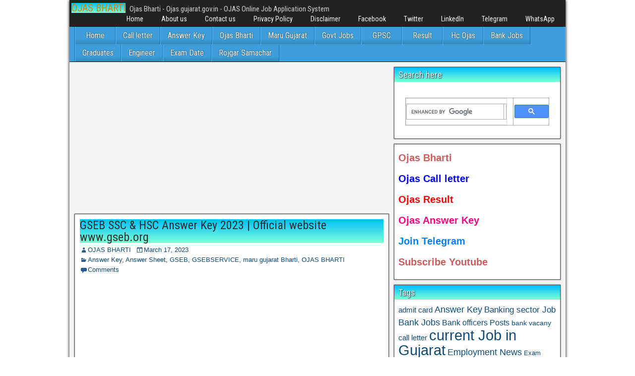

--- FILE ---
content_type: text/html; charset=UTF-8
request_url: https://www.ojasbharti.net/2023/03/gseb-ssc-hsc-answer-key-2023-official-website-www-gseb-org/
body_size: 14183
content:
<!DOCTYPE html>
<html lang="en-US">
<head>
<meta charset="UTF-8" />
<meta name="viewport" content="initial-scale=1.0" />
<meta name='robots' content='index, follow, max-image-preview:large, max-snippet:-1, max-video-preview:-1' />
<link rel="profile" href="https://gmpg.org/xfn/11" />
<link rel="pingback" href="https://www.ojasbharti.net/xmlrpc.php" />

	<!-- This site is optimized with the Yoast SEO plugin v26.5 - https://yoast.com/wordpress/plugins/seo/ -->
	<title>GSEB SSC &amp; HSC Answer Key 2023 | Official website www.gseb.org - OJAS BHARTI</title>
	<meta name="description" content="GSEB SSC &amp; HSC Answer Key 2023 : The subject-specific GSEB Answer Key 2023 will be released by the GSEB HSC &amp; SSC Board. In addition, they can refer to a number of unofficial answer keys that are typically made available by a number of educational establishments, such as Allen HSC Answer Key, Bijus HSC Answer Key, and Akash HSC Answer Key. Only after the entire exam has been completed will the official answer key be made available by GSEB" />
	<link rel="canonical" href="https://www.ojasbharti.net/2023/03/gseb-ssc-hsc-answer-key-2023-official-website-www-gseb-org/" />
	<meta property="og:locale" content="en_US" />
	<meta property="og:type" content="article" />
	<meta property="og:title" content="GSEB SSC &amp; HSC Answer Key 2023 | Official website www.gseb.org - OJAS BHARTI" />
	<meta property="og:description" content="GSEB SSC &amp; HSC Answer Key 2023 : The subject-specific GSEB Answer Key 2023 will be released by the GSEB HSC &amp; SSC Board. In addition, they can refer to a number of unofficial answer keys that are typically made available by a number of educational establishments, such as Allen HSC Answer Key, Bijus HSC Answer Key, and Akash HSC Answer Key. Only after the entire exam has been completed will the official answer key be made available by GSEB" />
	<meta property="og:url" content="https://www.ojasbharti.net/2023/03/gseb-ssc-hsc-answer-key-2023-official-website-www-gseb-org/" />
	<meta property="og:site_name" content="OJAS BHARTI" />
	<meta property="article:publisher" content="https://www.facebook.com/ojasbharti" />
	<meta property="article:author" content="https://www.facebook.com/ojasbharti" />
	<meta property="article:published_time" content="2023-03-17T02:48:57+00:00" />
	<meta name="author" content="OJAS BHARTI" />
	<meta name="twitter:card" content="summary_large_image" />
	<meta name="twitter:creator" content="@ojasbharti" />
	<meta name="twitter:site" content="@ojasbharti" />
	<meta name="twitter:label1" content="Written by" />
	<meta name="twitter:data1" content="OJAS BHARTI" />
	<meta name="twitter:label2" content="Est. reading time" />
	<meta name="twitter:data2" content="2 minutes" />
	<script type="application/ld+json" class="yoast-schema-graph">{"@context":"https://schema.org","@graph":[{"@type":"Article","@id":"https://www.ojasbharti.net/2023/03/gseb-ssc-hsc-answer-key-2023-official-website-www-gseb-org/#article","isPartOf":{"@id":"https://www.ojasbharti.net/2023/03/gseb-ssc-hsc-answer-key-2023-official-website-www-gseb-org/"},"author":{"name":"OJAS BHARTI","@id":"https://www.ojasbharti.net/#/schema/person/318d0705c34ca1e9e027d08949cdac8b"},"headline":"GSEB SSC &#038; HSC Answer Key 2023 | Official website www.gseb.org","datePublished":"2023-03-17T02:48:57+00:00","mainEntityOfPage":{"@id":"https://www.ojasbharti.net/2023/03/gseb-ssc-hsc-answer-key-2023-official-website-www-gseb-org/"},"wordCount":311,"commentCount":0,"publisher":{"@id":"https://www.ojasbharti.net/#organization"},"keywords":["Answer Key","GSEB","gseb.org","Paper Solution"],"articleSection":["Answer Key","Answer Sheet","GSEB","GSEBSERVICE","maru gujarat Bharti","OJAS BHARTI"],"inLanguage":"en-US","potentialAction":[{"@type":"CommentAction","name":"Comment","target":["https://www.ojasbharti.net/2023/03/gseb-ssc-hsc-answer-key-2023-official-website-www-gseb-org/#respond"]}]},{"@type":"WebPage","@id":"https://www.ojasbharti.net/2023/03/gseb-ssc-hsc-answer-key-2023-official-website-www-gseb-org/","url":"https://www.ojasbharti.net/2023/03/gseb-ssc-hsc-answer-key-2023-official-website-www-gseb-org/","name":"GSEB SSC & HSC Answer Key 2023 | Official website www.gseb.org - OJAS BHARTI","isPartOf":{"@id":"https://www.ojasbharti.net/#website"},"datePublished":"2023-03-17T02:48:57+00:00","description":"GSEB SSC & HSC Answer Key 2023 : The subject-specific GSEB Answer Key 2023 will be released by the GSEB HSC & SSC Board. In addition, they can refer to a number of unofficial answer keys that are typically made available by a number of educational establishments, such as Allen HSC Answer Key, Bijus HSC Answer Key, and Akash HSC Answer Key. Only after the entire exam has been completed will the official answer key be made available by GSEB","breadcrumb":{"@id":"https://www.ojasbharti.net/2023/03/gseb-ssc-hsc-answer-key-2023-official-website-www-gseb-org/#breadcrumb"},"inLanguage":"en-US","potentialAction":[{"@type":"ReadAction","target":["https://www.ojasbharti.net/2023/03/gseb-ssc-hsc-answer-key-2023-official-website-www-gseb-org/"]}]},{"@type":"BreadcrumbList","@id":"https://www.ojasbharti.net/2023/03/gseb-ssc-hsc-answer-key-2023-official-website-www-gseb-org/#breadcrumb","itemListElement":[{"@type":"ListItem","position":1,"name":"Home","item":"https://www.ojasbharti.net/"},{"@type":"ListItem","position":2,"name":"GSEB SSC &#038; HSC Answer Key 2023 | Official website www.gseb.org"}]},{"@type":"WebSite","@id":"https://www.ojasbharti.net/#website","url":"https://www.ojasbharti.net/","name":"OJAS BHARTI","description":"Ojas Bharti - Ojas.gujarat.gov.in - OJAS Online Job Application System","publisher":{"@id":"https://www.ojasbharti.net/#organization"},"alternateName":"ojas.gujarat.gov.in","potentialAction":[{"@type":"SearchAction","target":{"@type":"EntryPoint","urlTemplate":"https://www.ojasbharti.net/?s={search_term_string}"},"query-input":{"@type":"PropertyValueSpecification","valueRequired":true,"valueName":"search_term_string"}}],"inLanguage":"en-US"},{"@type":"Organization","@id":"https://www.ojasbharti.net/#organization","name":"OJAS BHARTI","url":"https://www.ojasbharti.net/","logo":{"@type":"ImageObject","inLanguage":"en-US","@id":"https://www.ojasbharti.net/#/schema/logo/image/","url":"https://www.ojasbharti.net/wp-content/uploads/2021/08/56398455_389106225025225_5023464126735712256_n.jpg","contentUrl":"https://www.ojasbharti.net/wp-content/uploads/2021/08/56398455_389106225025225_5023464126735712256_n.jpg","width":640,"height":640,"caption":"OJAS BHARTI"},"image":{"@id":"https://www.ojasbharti.net/#/schema/logo/image/"},"sameAs":["https://www.facebook.com/ojasbharti","https://x.com/ojasbharti","https://in.linkedin.com/pub/ojas-bharti/94/249/2b1"]},{"@type":"Person","@id":"https://www.ojasbharti.net/#/schema/person/318d0705c34ca1e9e027d08949cdac8b","name":"OJAS BHARTI","image":{"@type":"ImageObject","inLanguage":"en-US","@id":"https://www.ojasbharti.net/#/schema/person/image/","url":"https://secure.gravatar.com/avatar/866ba15af42fb2aed5990c57aa2fccc6215bd3320e7e379edcebc7d597517c76?s=96&r=g","contentUrl":"https://secure.gravatar.com/avatar/866ba15af42fb2aed5990c57aa2fccc6215bd3320e7e379edcebc7d597517c76?s=96&r=g","caption":"OJAS BHARTI"},"description":"Get Latest Upcoming Online Job Application System Recruitment Jaherat News Provide by Gujarat Government official website https://ojas.gujarat.gov.in Latest Rojgar Samachar News Paper, Result, Answer key, Call letter","sameAs":["https://www.ojasbharti.net","https://www.facebook.com/ojasbharti","https://www.instagram.com/ojasbharti1/","https://www.linkedin.com/in/ojas-bharti-2b124994/","https://x.com/ojasbharti","https://www.youtube.com/channel/UCuaA_AMqRDtCrU7p2Jw0EtA"]}]}</script>
	<!-- / Yoast SEO plugin. -->


<link rel='dns-prefetch' href='//fonts.googleapis.com' />
<link rel="alternate" type="application/rss+xml" title="OJAS BHARTI &raquo; Feed" href="https://www.ojasbharti.net/feed/" />
<link rel="alternate" type="application/rss+xml" title="OJAS BHARTI &raquo; Comments Feed" href="https://www.ojasbharti.net/comments/feed/" />
<link rel="alternate" type="application/rss+xml" title="OJAS BHARTI &raquo; GSEB SSC &#038; HSC Answer Key 2023 | Official website www.gseb.org Comments Feed" href="https://www.ojasbharti.net/2023/03/gseb-ssc-hsc-answer-key-2023-official-website-www-gseb-org/feed/" />
<link rel="alternate" title="oEmbed (JSON)" type="application/json+oembed" href="https://www.ojasbharti.net/wp-json/oembed/1.0/embed?url=https%3A%2F%2Fwww.ojasbharti.net%2F2023%2F03%2Fgseb-ssc-hsc-answer-key-2023-official-website-www-gseb-org%2F" />
<link rel="alternate" title="oEmbed (XML)" type="text/xml+oembed" href="https://www.ojasbharti.net/wp-json/oembed/1.0/embed?url=https%3A%2F%2Fwww.ojasbharti.net%2F2023%2F03%2Fgseb-ssc-hsc-answer-key-2023-official-website-www-gseb-org%2F&#038;format=xml" />
<style id='wp-img-auto-sizes-contain-inline-css' type='text/css'>
img:is([sizes=auto i],[sizes^="auto," i]){contain-intrinsic-size:3000px 1500px}
/*# sourceURL=wp-img-auto-sizes-contain-inline-css */
</style>
<style id='wp-emoji-styles-inline-css' type='text/css'>

	img.wp-smiley, img.emoji {
		display: inline !important;
		border: none !important;
		box-shadow: none !important;
		height: 1em !important;
		width: 1em !important;
		margin: 0 0.07em !important;
		vertical-align: -0.1em !important;
		background: none !important;
		padding: 0 !important;
	}
/*# sourceURL=wp-emoji-styles-inline-css */
</style>
<style id='wp-block-library-inline-css' type='text/css'>
:root{--wp-block-synced-color:#7a00df;--wp-block-synced-color--rgb:122,0,223;--wp-bound-block-color:var(--wp-block-synced-color);--wp-editor-canvas-background:#ddd;--wp-admin-theme-color:#007cba;--wp-admin-theme-color--rgb:0,124,186;--wp-admin-theme-color-darker-10:#006ba1;--wp-admin-theme-color-darker-10--rgb:0,107,160.5;--wp-admin-theme-color-darker-20:#005a87;--wp-admin-theme-color-darker-20--rgb:0,90,135;--wp-admin-border-width-focus:2px}@media (min-resolution:192dpi){:root{--wp-admin-border-width-focus:1.5px}}.wp-element-button{cursor:pointer}:root .has-very-light-gray-background-color{background-color:#eee}:root .has-very-dark-gray-background-color{background-color:#313131}:root .has-very-light-gray-color{color:#eee}:root .has-very-dark-gray-color{color:#313131}:root .has-vivid-green-cyan-to-vivid-cyan-blue-gradient-background{background:linear-gradient(135deg,#00d084,#0693e3)}:root .has-purple-crush-gradient-background{background:linear-gradient(135deg,#34e2e4,#4721fb 50%,#ab1dfe)}:root .has-hazy-dawn-gradient-background{background:linear-gradient(135deg,#faaca8,#dad0ec)}:root .has-subdued-olive-gradient-background{background:linear-gradient(135deg,#fafae1,#67a671)}:root .has-atomic-cream-gradient-background{background:linear-gradient(135deg,#fdd79a,#004a59)}:root .has-nightshade-gradient-background{background:linear-gradient(135deg,#330968,#31cdcf)}:root .has-midnight-gradient-background{background:linear-gradient(135deg,#020381,#2874fc)}:root{--wp--preset--font-size--normal:16px;--wp--preset--font-size--huge:42px}.has-regular-font-size{font-size:1em}.has-larger-font-size{font-size:2.625em}.has-normal-font-size{font-size:var(--wp--preset--font-size--normal)}.has-huge-font-size{font-size:var(--wp--preset--font-size--huge)}.has-text-align-center{text-align:center}.has-text-align-left{text-align:left}.has-text-align-right{text-align:right}.has-fit-text{white-space:nowrap!important}#end-resizable-editor-section{display:none}.aligncenter{clear:both}.items-justified-left{justify-content:flex-start}.items-justified-center{justify-content:center}.items-justified-right{justify-content:flex-end}.items-justified-space-between{justify-content:space-between}.screen-reader-text{border:0;clip-path:inset(50%);height:1px;margin:-1px;overflow:hidden;padding:0;position:absolute;width:1px;word-wrap:normal!important}.screen-reader-text:focus{background-color:#ddd;clip-path:none;color:#444;display:block;font-size:1em;height:auto;left:5px;line-height:normal;padding:15px 23px 14px;text-decoration:none;top:5px;width:auto;z-index:100000}html :where(.has-border-color){border-style:solid}html :where([style*=border-top-color]){border-top-style:solid}html :where([style*=border-right-color]){border-right-style:solid}html :where([style*=border-bottom-color]){border-bottom-style:solid}html :where([style*=border-left-color]){border-left-style:solid}html :where([style*=border-width]){border-style:solid}html :where([style*=border-top-width]){border-top-style:solid}html :where([style*=border-right-width]){border-right-style:solid}html :where([style*=border-bottom-width]){border-bottom-style:solid}html :where([style*=border-left-width]){border-left-style:solid}html :where(img[class*=wp-image-]){height:auto;max-width:100%}:where(figure){margin:0 0 1em}html :where(.is-position-sticky){--wp-admin--admin-bar--position-offset:var(--wp-admin--admin-bar--height,0px)}@media screen and (max-width:600px){html :where(.is-position-sticky){--wp-admin--admin-bar--position-offset:0px}}

/*# sourceURL=wp-block-library-inline-css */
</style><style id='wp-block-group-inline-css' type='text/css'>
.wp-block-group{box-sizing:border-box}:where(.wp-block-group.wp-block-group-is-layout-constrained){position:relative}
/*# sourceURL=https://www.ojasbharti.net/wp-includes/blocks/group/style.min.css */
</style>
<style id='global-styles-inline-css' type='text/css'>
:root{--wp--preset--aspect-ratio--square: 1;--wp--preset--aspect-ratio--4-3: 4/3;--wp--preset--aspect-ratio--3-4: 3/4;--wp--preset--aspect-ratio--3-2: 3/2;--wp--preset--aspect-ratio--2-3: 2/3;--wp--preset--aspect-ratio--16-9: 16/9;--wp--preset--aspect-ratio--9-16: 9/16;--wp--preset--color--black: #000000;--wp--preset--color--cyan-bluish-gray: #abb8c3;--wp--preset--color--white: #ffffff;--wp--preset--color--pale-pink: #f78da7;--wp--preset--color--vivid-red: #cf2e2e;--wp--preset--color--luminous-vivid-orange: #ff6900;--wp--preset--color--luminous-vivid-amber: #fcb900;--wp--preset--color--light-green-cyan: #7bdcb5;--wp--preset--color--vivid-green-cyan: #00d084;--wp--preset--color--pale-cyan-blue: #8ed1fc;--wp--preset--color--vivid-cyan-blue: #0693e3;--wp--preset--color--vivid-purple: #9b51e0;--wp--preset--gradient--vivid-cyan-blue-to-vivid-purple: linear-gradient(135deg,rgb(6,147,227) 0%,rgb(155,81,224) 100%);--wp--preset--gradient--light-green-cyan-to-vivid-green-cyan: linear-gradient(135deg,rgb(122,220,180) 0%,rgb(0,208,130) 100%);--wp--preset--gradient--luminous-vivid-amber-to-luminous-vivid-orange: linear-gradient(135deg,rgb(252,185,0) 0%,rgb(255,105,0) 100%);--wp--preset--gradient--luminous-vivid-orange-to-vivid-red: linear-gradient(135deg,rgb(255,105,0) 0%,rgb(207,46,46) 100%);--wp--preset--gradient--very-light-gray-to-cyan-bluish-gray: linear-gradient(135deg,rgb(238,238,238) 0%,rgb(169,184,195) 100%);--wp--preset--gradient--cool-to-warm-spectrum: linear-gradient(135deg,rgb(74,234,220) 0%,rgb(151,120,209) 20%,rgb(207,42,186) 40%,rgb(238,44,130) 60%,rgb(251,105,98) 80%,rgb(254,248,76) 100%);--wp--preset--gradient--blush-light-purple: linear-gradient(135deg,rgb(255,206,236) 0%,rgb(152,150,240) 100%);--wp--preset--gradient--blush-bordeaux: linear-gradient(135deg,rgb(254,205,165) 0%,rgb(254,45,45) 50%,rgb(107,0,62) 100%);--wp--preset--gradient--luminous-dusk: linear-gradient(135deg,rgb(255,203,112) 0%,rgb(199,81,192) 50%,rgb(65,88,208) 100%);--wp--preset--gradient--pale-ocean: linear-gradient(135deg,rgb(255,245,203) 0%,rgb(182,227,212) 50%,rgb(51,167,181) 100%);--wp--preset--gradient--electric-grass: linear-gradient(135deg,rgb(202,248,128) 0%,rgb(113,206,126) 100%);--wp--preset--gradient--midnight: linear-gradient(135deg,rgb(2,3,129) 0%,rgb(40,116,252) 100%);--wp--preset--font-size--small: 13px;--wp--preset--font-size--medium: 20px;--wp--preset--font-size--large: 36px;--wp--preset--font-size--x-large: 42px;--wp--preset--spacing--20: 0.44rem;--wp--preset--spacing--30: 0.67rem;--wp--preset--spacing--40: 1rem;--wp--preset--spacing--50: 1.5rem;--wp--preset--spacing--60: 2.25rem;--wp--preset--spacing--70: 3.38rem;--wp--preset--spacing--80: 5.06rem;--wp--preset--shadow--natural: 6px 6px 9px rgba(0, 0, 0, 0.2);--wp--preset--shadow--deep: 12px 12px 50px rgba(0, 0, 0, 0.4);--wp--preset--shadow--sharp: 6px 6px 0px rgba(0, 0, 0, 0.2);--wp--preset--shadow--outlined: 6px 6px 0px -3px rgb(255, 255, 255), 6px 6px rgb(0, 0, 0);--wp--preset--shadow--crisp: 6px 6px 0px rgb(0, 0, 0);}:where(.is-layout-flex){gap: 0.5em;}:where(.is-layout-grid){gap: 0.5em;}body .is-layout-flex{display: flex;}.is-layout-flex{flex-wrap: wrap;align-items: center;}.is-layout-flex > :is(*, div){margin: 0;}body .is-layout-grid{display: grid;}.is-layout-grid > :is(*, div){margin: 0;}:where(.wp-block-columns.is-layout-flex){gap: 2em;}:where(.wp-block-columns.is-layout-grid){gap: 2em;}:where(.wp-block-post-template.is-layout-flex){gap: 1.25em;}:where(.wp-block-post-template.is-layout-grid){gap: 1.25em;}.has-black-color{color: var(--wp--preset--color--black) !important;}.has-cyan-bluish-gray-color{color: var(--wp--preset--color--cyan-bluish-gray) !important;}.has-white-color{color: var(--wp--preset--color--white) !important;}.has-pale-pink-color{color: var(--wp--preset--color--pale-pink) !important;}.has-vivid-red-color{color: var(--wp--preset--color--vivid-red) !important;}.has-luminous-vivid-orange-color{color: var(--wp--preset--color--luminous-vivid-orange) !important;}.has-luminous-vivid-amber-color{color: var(--wp--preset--color--luminous-vivid-amber) !important;}.has-light-green-cyan-color{color: var(--wp--preset--color--light-green-cyan) !important;}.has-vivid-green-cyan-color{color: var(--wp--preset--color--vivid-green-cyan) !important;}.has-pale-cyan-blue-color{color: var(--wp--preset--color--pale-cyan-blue) !important;}.has-vivid-cyan-blue-color{color: var(--wp--preset--color--vivid-cyan-blue) !important;}.has-vivid-purple-color{color: var(--wp--preset--color--vivid-purple) !important;}.has-black-background-color{background-color: var(--wp--preset--color--black) !important;}.has-cyan-bluish-gray-background-color{background-color: var(--wp--preset--color--cyan-bluish-gray) !important;}.has-white-background-color{background-color: var(--wp--preset--color--white) !important;}.has-pale-pink-background-color{background-color: var(--wp--preset--color--pale-pink) !important;}.has-vivid-red-background-color{background-color: var(--wp--preset--color--vivid-red) !important;}.has-luminous-vivid-orange-background-color{background-color: var(--wp--preset--color--luminous-vivid-orange) !important;}.has-luminous-vivid-amber-background-color{background-color: var(--wp--preset--color--luminous-vivid-amber) !important;}.has-light-green-cyan-background-color{background-color: var(--wp--preset--color--light-green-cyan) !important;}.has-vivid-green-cyan-background-color{background-color: var(--wp--preset--color--vivid-green-cyan) !important;}.has-pale-cyan-blue-background-color{background-color: var(--wp--preset--color--pale-cyan-blue) !important;}.has-vivid-cyan-blue-background-color{background-color: var(--wp--preset--color--vivid-cyan-blue) !important;}.has-vivid-purple-background-color{background-color: var(--wp--preset--color--vivid-purple) !important;}.has-black-border-color{border-color: var(--wp--preset--color--black) !important;}.has-cyan-bluish-gray-border-color{border-color: var(--wp--preset--color--cyan-bluish-gray) !important;}.has-white-border-color{border-color: var(--wp--preset--color--white) !important;}.has-pale-pink-border-color{border-color: var(--wp--preset--color--pale-pink) !important;}.has-vivid-red-border-color{border-color: var(--wp--preset--color--vivid-red) !important;}.has-luminous-vivid-orange-border-color{border-color: var(--wp--preset--color--luminous-vivid-orange) !important;}.has-luminous-vivid-amber-border-color{border-color: var(--wp--preset--color--luminous-vivid-amber) !important;}.has-light-green-cyan-border-color{border-color: var(--wp--preset--color--light-green-cyan) !important;}.has-vivid-green-cyan-border-color{border-color: var(--wp--preset--color--vivid-green-cyan) !important;}.has-pale-cyan-blue-border-color{border-color: var(--wp--preset--color--pale-cyan-blue) !important;}.has-vivid-cyan-blue-border-color{border-color: var(--wp--preset--color--vivid-cyan-blue) !important;}.has-vivid-purple-border-color{border-color: var(--wp--preset--color--vivid-purple) !important;}.has-vivid-cyan-blue-to-vivid-purple-gradient-background{background: var(--wp--preset--gradient--vivid-cyan-blue-to-vivid-purple) !important;}.has-light-green-cyan-to-vivid-green-cyan-gradient-background{background: var(--wp--preset--gradient--light-green-cyan-to-vivid-green-cyan) !important;}.has-luminous-vivid-amber-to-luminous-vivid-orange-gradient-background{background: var(--wp--preset--gradient--luminous-vivid-amber-to-luminous-vivid-orange) !important;}.has-luminous-vivid-orange-to-vivid-red-gradient-background{background: var(--wp--preset--gradient--luminous-vivid-orange-to-vivid-red) !important;}.has-very-light-gray-to-cyan-bluish-gray-gradient-background{background: var(--wp--preset--gradient--very-light-gray-to-cyan-bluish-gray) !important;}.has-cool-to-warm-spectrum-gradient-background{background: var(--wp--preset--gradient--cool-to-warm-spectrum) !important;}.has-blush-light-purple-gradient-background{background: var(--wp--preset--gradient--blush-light-purple) !important;}.has-blush-bordeaux-gradient-background{background: var(--wp--preset--gradient--blush-bordeaux) !important;}.has-luminous-dusk-gradient-background{background: var(--wp--preset--gradient--luminous-dusk) !important;}.has-pale-ocean-gradient-background{background: var(--wp--preset--gradient--pale-ocean) !important;}.has-electric-grass-gradient-background{background: var(--wp--preset--gradient--electric-grass) !important;}.has-midnight-gradient-background{background: var(--wp--preset--gradient--midnight) !important;}.has-small-font-size{font-size: var(--wp--preset--font-size--small) !important;}.has-medium-font-size{font-size: var(--wp--preset--font-size--medium) !important;}.has-large-font-size{font-size: var(--wp--preset--font-size--large) !important;}.has-x-large-font-size{font-size: var(--wp--preset--font-size--x-large) !important;}
/*# sourceURL=global-styles-inline-css */
</style>
<style id='core-block-supports-inline-css' type='text/css'>
.wp-container-core-group-is-layout-ad2f72ca{flex-wrap:nowrap;}
/*# sourceURL=core-block-supports-inline-css */
</style>

<style id='classic-theme-styles-inline-css' type='text/css'>
/*! This file is auto-generated */
.wp-block-button__link{color:#fff;background-color:#32373c;border-radius:9999px;box-shadow:none;text-decoration:none;padding:calc(.667em + 2px) calc(1.333em + 2px);font-size:1.125em}.wp-block-file__button{background:#32373c;color:#fff;text-decoration:none}
/*# sourceURL=/wp-includes/css/classic-themes.min.css */
</style>
<link rel='stylesheet' id='frontier-font-css' href='//fonts.googleapis.com/css?family=Roboto+Condensed%3A400%2C700%7CArimo%3A400%2C700&#038;ver=6.9' type='text/css' media='all' />
<link rel='stylesheet' id='genericons-css' href='https://www.ojasbharti.net/wp-content/themes/frontier/includes/genericons/genericons.css?ver=1.3.3' type='text/css' media='all' />
<link rel='stylesheet' id='frontier-main-css' href='https://www.ojasbharti.net/wp-content/themes/frontier/style.css?ver=1.3.3' type='text/css' media='all' />
<link rel='stylesheet' id='frontier-responsive-css' href='https://www.ojasbharti.net/wp-content/themes/frontier/responsive.css?ver=1.3.3' type='text/css' media='all' />
<script type="text/javascript" src="https://www.ojasbharti.net/wp-includes/js/jquery/jquery.min.js?ver=3.7.1" id="jquery-core-js"></script>
<script type="text/javascript" src="https://www.ojasbharti.net/wp-includes/js/jquery/jquery-migrate.min.js?ver=3.4.1" id="jquery-migrate-js"></script>
<link rel="https://api.w.org/" href="https://www.ojasbharti.net/wp-json/" /><link rel="alternate" title="JSON" type="application/json" href="https://www.ojasbharti.net/wp-json/wp/v2/posts/8123" />
<script type='text/javascript'>
function addLink() {
if (
window.getSelection().containsNode(
document.getElementsByClassName('entry-content')[0], true)) {
var body_element = document.getElementsByTagName('body')[0];
var selection;
selection = window.getSelection();
var oldselection = selection
var pagelink = "<br /><br /> Read more at : GSEB SSC &#038; HSC Answer Key 2023 | Official website www.gseb.org <a href='https://www.ojasbharti.net/?p=8123'>https://www.ojasbharti.net/2023/03/gseb-ssc-hsc-answer-key-2023-official-website-www-gseb-org/</a>"; //Change this if you like
var copy_text = selection + pagelink;
var new_div = document.createElement('div');
new_div.style.left='-99999px';
new_div.style.position='absolute';

body_element.appendChild(new_div );
new_div.innerHTML = copy_text ;
selection.selectAllChildren(new_div );
window.setTimeout(function() {
body_element.removeChild(new_div );
},0);
}
}


document.oncopy = addLink;
</script>


<meta property="Frontier Theme" content="1.3.3" />
<style type="text/css" media="screen">
	#container 	{width: 1000px;}
	#header 	{min-height: 0px;}
	#content 	{width: 65%;}
	#sidebar-left 	{width: 35%;}
	#sidebar-right 	{width: 35%;}
</style>

<style type="text/css" media="screen">
	.page-template-page-cs-php #content, .page-template-page-sc-php #content {width: 65%;}
	.page-template-page-cs-php #sidebar-left, .page-template-page-sc-php #sidebar-left,
	.page-template-page-cs-php #sidebar-right, .page-template-page-sc-php #sidebar-right {width: 35%;}
	.page-template-page-scs-php #content {width: 50%;}
	.page-template-page-scs-php #sidebar-left {width: 25%;}
	.page-template-page-scs-php #sidebar-right {width: 25%;}
</style>

<style type="text/css" media="screen">
	#header {background-color:#FFFFFF;}
	#nav-main {background-color:#3d9edb;}
	#nav-main .nav-main {border-left: 1px solid #1576b3; border-right: 1px solid #5bbcf9;}
	#nav-main .nav-main > li, #nav-main .nav-main > ul > .page_item {border-left: 1px solid #5bbcf9; border-right: 1px solid #1576b3;}
	#top-bar {background-color:#222222;}
	#bottom-bar {background-color:#222222;}
	#main {background-color:#F5F5F5;}
	.blog-view, .single-view, .author-info, .archive-info, .form-404 {background-color:#FFFFFF;}
	.blog-view.sticky {background-color:#ffffff;}
	.frontier-widget {background-color:#FFFFFF;}
	.blog-view, .comment-author-admin > .comment-body, .bypostauthor > .comment-body {border-top: 6px solid #2A5A8E;}
	.page-nav > *, .comment-nav > *, .author-info .title, .comment-reply-link, .widget-title,
	.widget_search .search-submit, .widget_calendar caption {background-color:#2A5A8E;}
	.genericon {color:#2A5A8E;}
	a {color:#0E4D7A;}
	a:hover {color:#0000EE;}
</style>

<!-- Custom Head Codes -->
<meta name="google-site-verification" content="t1PDTScQUCoP6jfA-bVri0jxZA9Q-9WGR0ZbjLzaLlQ" />
<meta name="msvalidate.01" content="417F3E5A7228D00F5EC8F267B4BB093A" />
<meta name='yandex-verification' content='495475bf73235682' />

<script async src="https://pagead2.googlesyndication.com/pagead/js/adsbygoogle.js?client=ca-pub-8571281003526514"
     crossorigin="anonymous"></script>

<!-- Google tag (gtag.js) -->
<script async src="https://www.googletagmanager.com/gtag/js?id=UA-54565642-1"></script>
<script>
  window.dataLayer = window.dataLayer || [];
  function gtag(){dataLayer.push(arguments);}
  gtag('js', new Date());

  gtag('config', 'UA-54565642-1');
</script>

<!-- Custom Head Codes End -->

<style type="text/css" id="custom-background-css">
body.custom-background { background-color: #ffffff; background-image: url("https://www.ojasbharti.net/wp-content/themes/frontier/images/honeycomb.png"); background-position: left top; background-size: auto; background-repeat: repeat; background-attachment: scroll; }
</style>
	<link rel="icon" href="https://www.ojasbharti.net/wp-content/uploads/2022/02/cropped-ojas-bharti-32x32.jpg" sizes="32x32" />
<link rel="icon" href="https://www.ojasbharti.net/wp-content/uploads/2022/02/cropped-ojas-bharti-192x192.jpg" sizes="192x192" />
<link rel="apple-touch-icon" href="https://www.ojasbharti.net/wp-content/uploads/2022/02/cropped-ojas-bharti-180x180.jpg" />
<meta name="msapplication-TileImage" content="https://www.ojasbharti.net/wp-content/uploads/2022/02/cropped-ojas-bharti-270x270.jpg" />
		<style type="text/css" id="wp-custom-css">
			h1  {
  background-image: linear-gradient(DeepSkyBlue, Aquamarine);
}


h2  {
  background-image: linear-gradient(DeepSkyBlue, Aquamarine);
}


h3  {
  background-image: linear-gradient(DeepSkyBlue, Aquamarine);
}


h4  {
  background-image: linear-gradient(DeepSkyBlue, Aquamarine);
}


h5  {
  background-image: linear-gradient(DeepSkyBlue, Aquamarine);
}		</style>
		</head>

<body data-rsssl=1 class="wp-singular post-template-default single single-post postid-8123 single-format-standard custom-background wp-theme-frontier">
	
	
<div id="container" class="cf" itemscope itemtype="http://schema.org/WebPage">
	
			
		<div id="top-bar" class="cf">
			
			<div id="top-bar-info">
														<h2 id="site-title"><a href="https://www.ojasbharti.net/">OJAS BHARTI</a></h2>				
									<span id="site-description">Ojas Bharti - Ojas.gujarat.gov.in - OJAS Online Job Application System</span>
							</div>

							<nav id="nav-top" role="navigation" aria-label="Top Menu">
					<ul id="menu-page" class="nav-top"><li id="menu-item-5" class="menu-item menu-item-type-custom menu-item-object-custom menu-item-home menu-item-5"><a href="https://www.ojasbharti.net">Home</a></li>
<li id="menu-item-5016" class="menu-item menu-item-type-post_type menu-item-object-page menu-item-5016"><a href="https://www.ojasbharti.net/about-us/">About us</a></li>
<li id="menu-item-5014" class="menu-item menu-item-type-post_type menu-item-object-page menu-item-5014"><a href="https://www.ojasbharti.net/contact-us/">Contact us</a></li>
<li id="menu-item-8274" class="menu-item menu-item-type-post_type menu-item-object-page menu-item-8274"><a href="https://www.ojasbharti.net/privacy-policy/">Privacy Policy</a></li>
<li id="menu-item-5015" class="menu-item menu-item-type-post_type menu-item-object-page menu-item-5015"><a href="https://www.ojasbharti.net/disclaimer/">Disclaimer</a></li>
<li id="menu-item-5013" class="menu-item menu-item-type-post_type menu-item-object-page menu-item-5013"><a href="https://www.ojasbharti.net/facebook/">Facebook</a></li>
<li id="menu-item-5012" class="menu-item menu-item-type-post_type menu-item-object-page menu-item-5012"><a href="https://www.ojasbharti.net/twitter/">Twitter</a></li>
<li id="menu-item-5017" class="menu-item menu-item-type-post_type menu-item-object-page menu-item-5017"><a href="https://www.ojasbharti.net/linkedin/">LinkedIn</a></li>
<li id="menu-item-5442" class="menu-item menu-item-type-post_type menu-item-object-page menu-item-5442"><a href="https://www.ojasbharti.net/telegram/">Telegram</a></li>
<li id="menu-item-7319" class="menu-item menu-item-type-post_type menu-item-object-page menu-item-7319"><a href="https://www.ojasbharti.net/whatsapp/">WhatsApp</a></li>
</ul>				</nav>
			
					</div>
	
	
			
		<nav id="nav-main" class="cf drop" itemscope itemtype="http://schema.org/SiteNavigationElement" role="navigation" aria-label="Main Menu">
			
							<button class="drop-toggle"><span class="genericon genericon-menu"></span></button>
			
			<ul id="menu-category" class="nav-main"><li id="menu-item-7677" class="menu-item menu-item-type-custom menu-item-object-custom menu-item-home menu-item-7677"><a href="https://www.ojasbharti.net">Home</a></li>
<li id="menu-item-7673" class="menu-item menu-item-type-taxonomy menu-item-object-category menu-item-7673"><a href="https://www.ojasbharti.net/call-letter/">Call letter</a></li>
<li id="menu-item-7672" class="menu-item menu-item-type-taxonomy menu-item-object-category current-post-ancestor current-menu-parent current-post-parent menu-item-7672"><a href="https://www.ojasbharti.net/answer-key/">Answer Key</a></li>
<li id="menu-item-7668" class="menu-item menu-item-type-taxonomy menu-item-object-category current-post-ancestor current-menu-parent current-post-parent menu-item-7668"><a href="https://www.ojasbharti.net/ojas-bharti/">Ojas Bharti</a></li>
<li id="menu-item-8462" class="menu-item menu-item-type-taxonomy menu-item-object-category current-post-ancestor current-menu-parent current-post-parent menu-item-8462"><a href="https://www.ojasbharti.net/maru-gujarat-bharti/">Maru Gujarat</a></li>
<li id="menu-item-7671" class="menu-item menu-item-type-taxonomy menu-item-object-category menu-item-7671"><a href="https://www.ojasbharti.net/government-jobs/">Govt Jobs</a></li>
<li id="menu-item-7669" class="menu-item menu-item-type-taxonomy menu-item-object-category menu-item-7669"><a href="https://www.ojasbharti.net/gpsc/">GPSC</a></li>
<li id="menu-item-7670" class="menu-item menu-item-type-taxonomy menu-item-object-category menu-item-7670"><a href="https://www.ojasbharti.net/result/">Result</a></li>
<li id="menu-item-7763" class="menu-item menu-item-type-taxonomy menu-item-object-category menu-item-7763"><a href="https://www.ojasbharti.net/hc-ojas/">Hc Ojas</a></li>
<li id="menu-item-7676" class="menu-item menu-item-type-taxonomy menu-item-object-category menu-item-7676"><a href="https://www.ojasbharti.net/bank-jobs/">Bank Jobs</a></li>
<li id="menu-item-7667" class="menu-item menu-item-type-taxonomy menu-item-object-category menu-item-7667"><a href="https://www.ojasbharti.net/graduates/">Graduates</a></li>
<li id="menu-item-7674" class="menu-item menu-item-type-taxonomy menu-item-object-category menu-item-7674"><a href="https://www.ojasbharti.net/engineering-jobs/">Engineer</a></li>
<li id="menu-item-7692" class="menu-item menu-item-type-taxonomy menu-item-object-category menu-item-7692"><a href="https://www.ojasbharti.net/exam-date/">Exam Date</a></li>
<li id="menu-item-7678" class="menu-item menu-item-type-post_type menu-item-object-page menu-item-7678"><a href="https://www.ojasbharti.net/gujarat-rojgar-samachar-pdf-gujarati-weekly-e-paper-download/">Rojgar Samachar</a></li>
</ul>
					</nav>
	
	
<div id="main" class="col-cs cf">

<div id="content" class="cf" itemscope itemtype="http://schema.org/Blog" role="main">

	
	
	
	<div class='code-block code-block-1' style='margin: 8px 0; clear: both;'>
<script async src="https://pagead2.googlesyndication.com/pagead/js/adsbygoogle.js?client=ca-pub-8571281003526514"
     crossorigin="anonymous"></script>
<!-- adojasbharti1 -->
<ins class="adsbygoogle"
     style="display:block"
     data-ad-client="ca-pub-8571281003526514"
     data-ad-slot="7460106510"
     data-ad-format="auto"
     data-full-width-responsive="true"></ins>
<script>
     (adsbygoogle = window.adsbygoogle || []).push({});
</script></div>

					
<article id="post-8123" class="single-view post-8123 post type-post status-publish format-standard hentry category-answer-key category-answer-sheet category-gseb category-gsebservice category-maru-gujarat-bharti category-ojas-bharti tag-answer-key tag-gseb tag-gseb-org tag-paper-solution" itemprop="blogPost" itemscope itemtype="http://schema.org/BlogPosting">


<header class="entry-header cf">
		<h1 class="entry-title" itemprop="headline" ><a href="https://www.ojasbharti.net/2023/03/gseb-ssc-hsc-answer-key-2023-official-website-www-gseb-org/">GSEB SSC &#038; HSC Answer Key 2023 | Official website www.gseb.org</a></h1>
	</header>

<div class="entry-byline cf">
	
			<div class="entry-author author vcard" itemprop="author" itemscope itemtype="http://schema.org/Person">
						<i class="genericon genericon-user"></i><a class="url fn" href="https://www.ojasbharti.net" itemprop="name" >OJAS BHARTI</a>
		</div>
	
			<div class="entry-date" itemprop="datePublished" >
			<i class="genericon genericon-day"></i><a class="updated" href="https://www.ojasbharti.net/2023/03/gseb-ssc-hsc-answer-key-2023-official-website-www-gseb-org/">March 17, 2023</a>
		</div>
	
			<div class="entry-categories">
			<i class="genericon genericon-category"></i><a href="https://www.ojasbharti.net/answer-key/" rel="category tag">Answer Key</a>, <a href="https://www.ojasbharti.net/answer-sheet/" rel="category tag">Answer Sheet</a>, <a href="https://www.ojasbharti.net/gseb/" rel="category tag">GSEB</a>, <a href="https://www.ojasbharti.net/gsebservice/" rel="category tag">GSEBSERVICE</a>, <a href="https://www.ojasbharti.net/maru-gujarat-bharti/" rel="category tag">maru gujarat Bharti</a>, <a href="https://www.ojasbharti.net/ojas-bharti/" rel="category tag">OJAS BHARTI</a>		</div>
	
			<div class="entry-comment-info">
			<i class="genericon genericon-comment"></i><a href="#comment-area">Comments</a>
		</div>
	
	
	</div>

<div class="entry-content cf" itemprop="text" >
	
	
	<div class='code-block code-block-3' style='margin: 8px 0; clear: both;'>
<script async src="https://pagead2.googlesyndication.com/pagead/js/adsbygoogle.js?client=ca-pub-8571281003526514"
     crossorigin="anonymous"></script>
<ins class="adsbygoogle"
     style="display:block; text-align:center;"
     data-ad-layout="in-article"
     data-ad-format="fluid"
     data-ad-client="ca-pub-8571281003526514"
     data-ad-slot="8581616490"></ins>
<script>
     (adsbygoogle = window.adsbygoogle || []).push({});
</script></div>
<p><a href="https://www.ojasbharti.net/answer-key/">GSEB SSC &amp; HSC Answer Key 2023</a> : The subject-specific GSEB Answer Key 2023 will be released by the GSEB HSC &amp; SSC Board. In addition, they can refer to a number of unofficial answer keys that are typically made available by a number of educational establishments, such as Allen HSC Answer Key, Bijus HSC Answer Key, and Akash HSC Answer Key. Only after the entire exam has been completed will the official answer key be made available by <a href="https://www.ojasbharti.net/gseb/">GSEB</a>.</p>
<p>The GSEB SSC Board and HSC Board Exam Answer Key for 2023 The GSEB SSC Board and HSC Board Exam will begin on March 14, 2023. After the exam, every student can search the entire paper in the GSEB HSC Answer Key 2023 and the GSEB SSC Answer Key 2023. Therefore, as soon as possible, we will provide the GSEB Board Exam Answer Key 2023. When the GSEB Board provides, release the answer key). So Pls. Stay tuned to <a href="https://www.ojasbharti.net/ojas-bharti/">www.ojasbharti.net</a> for the latest news.</p>
<h2><strong>GSEB SSC Official Answer Key 2023 </strong></h2>
<p><span style="color: #ff0000;"><a style="color: #ff0000;" href="https://www.gsebeservice.com/" target="_blank" rel="noopener"><strong>Gujarati Language (F.L) (01)</strong></a></span></p>
<p><a href="https://www.gsebeservice.com/" target="_blank" rel="noopener"><strong><span style="color: #ff0000;">Basic Maths (018)</span></strong></a></p>
<p><strong>Standard Maths (012)</strong></p>
<p><strong>Science &amp; Technology (011)</strong></p>
<p><strong>Samajik Vigyan (Social Science)  (10)</strong></p>
<p><strong>Gujarati (Second Language) (13)</strong></p>
<p><strong>English (Second Language) (16)</strong></p>
<h3><strong>GSEB HSC (12th Class Science) Answer key 2023</strong></h3>
<p><span style="color: #ff0000;"><a style="color: #ff0000;" href="https://www.gsebeservice.com/" target="_blank" rel="noopener"><strong>Physics (054)</strong></a></span></p>
<p><span style="color: #ff0000;"><a style="color: #ff0000;" href="https://www.gsebeservice.com/" target="_blank" rel="noopener"><strong>Chemistry (052)</strong></a></span></p>
<p><span style="color: #ff0000;"><a style="color: #ff0000;" href="https://www.gsebeservice.com/" target="_blank" rel="noopener"><strong>Biology (056)</strong></a></span></p>
<p><strong>Mathematics (050)</strong></p>
<p><strong>English – First Language (006)</strong></p>
<p><strong>English – Second Language (013)</strong></p>
<p><strong>First Language – Gujarati / Urdu Exam Date /Hindi / Marathi / Sindhi Second Language – Sanskrit / Gujarati / Prakrit/ Hindi / Farsi / Arabic, Computer</strong></p>
<h2><strong>GSEB SSC Time Table 2023 www.gseb.org.</strong></h2>
<table>
<tbody>
<tr>
<td width="151">Date</td>
<td width="282">Subject</td>
</tr>
<tr>
<td width="151">14<sup>th</sup> March 2023</td>
<td width="282">GUJARATI</td>
</tr>
<tr>
<td width="151">16<sup>th</sup> March 2023</td>
<td width="282">STD. MATHS</td>
</tr>
<tr>
<td width="151">17<sup>th</sup> March 2023</td>
<td width="282">BASIC MATHS</td>
</tr>
<tr>
<td width="151">20<sup>th</sup> March 2023</td>
<td width="282">SCIENCE</td>
</tr>
<tr>
<td width="151">23<sup>rd</sup> March 2023</td>
<td width="282">SOCIAL SCIENCE</td>
</tr>
<tr>
<td width="151">25<sup>th</sup> March 2023</td>
<td width="282">ENGLISH</td>
</tr>
<tr>
<td width="151">27<sup>th</sup> March 2023</td>
<td width="282">GUJARATI</td>
</tr>
<tr>
<td width="151">28<sup>th </sup>March 2023</td>
<td width="282">SANSKRIT / HINDI</td>
</tr>
</tbody>
</table>
<h3><strong>GSEB HSC Time Table 2023 www.gseb.org.</strong></h3>
<table>
<tbody>
<tr>
<td width="151">Date</td>
<td width="282">Subject</td>
</tr>
<tr>
<td width="151">14<sup>th</sup> March 2023</td>
<td width="282">Physics</td>
</tr>
<tr>
<td width="151">16<sup>th</sup> March 2023</td>
<td width="282">Chemistry</td>
</tr>
<tr>
<td width="151">18<sup>th</sup> March 2023</td>
<td width="282">Biology</td>
</tr>
<tr>
<td width="151">20<sup>th</sup> March 2023</td>
<td width="282">Maths</td>
</tr>
<tr>
<td width="151">23<sup>rd</sup> March 2023</td>
<td width="282">English</td>
</tr>
<tr>
<td width="151">25<sup>th</sup> March 2023</td>
<td width="282">Gujarati, Hindi, Computer etc.</td>
</tr>
</tbody>
</table>
<p>We will Provides here Official <a href="https://www.ojasbharti.net/gsebservice/">GSEB Services</a> Answer keys and Other Updates. Plz Stay with us.</p>
<div class='code-block code-block-6' style='margin: 8px 0; clear: both;'>
<script async src="https://pagead2.googlesyndication.com/pagead/js/adsbygoogle.js?client=ca-pub-8571281003526514"
     crossorigin="anonymous"></script>
<ins class="adsbygoogle"
     style="display:block; text-align:center;"
     data-ad-layout="in-article"
     data-ad-format="fluid"
     data-ad-client="ca-pub-8571281003526514"
     data-ad-slot="8390044804"></ins>
<script>
     (adsbygoogle = window.adsbygoogle || []).push({});
</script></div>
<!-- CONTENT END 1 -->

	
	
	
	</div>

<footer class="entry-footer cf">
	
			<div class="entry-updated updated" itemprop="dateModified" >
			Updated: March 17, 2023 &mdash; 8:18 am		</div>
	
			<div class="entry-tags">Tags: <a href="https://www.ojasbharti.net/tag/answer-key/" rel="tag">Answer Key</a>, <a href="https://www.ojasbharti.net/tag/gseb/" rel="tag">GSEB</a>, <a href="https://www.ojasbharti.net/tag/gseb-org/" rel="tag">gseb.org</a>, <a href="https://www.ojasbharti.net/tag/paper-solution/" rel="tag">Paper Solution</a></div>
	
	</footer>


</article>


	<div class="post-nav cf">
		<div class="link-prev"><a href="https://www.ojasbharti.net/2023/03/dahej-sez-ltd-bharti-2023-for-assistant-office-assistant-and-environmental-engineer-posts/" title="Dahej SEZ Ltd Bharti 2023 for Assistant, Office Assistant and Environmental Engineer Posts">&#8592; Previous Post</a></div><div class="link-next"><a href="https://www.ojasbharti.net/2023/03/sail-executie-non-executive-cadre-recruitment-2023-for-239-posts/" title="SAIL Executie &amp; Non Executive Cadre Recruitment 2023 for 239 Posts">Next Post &#8594;</a></div>	</div>

			<div id="comment-area">
<div id="comments">
	
		<div id="respond" class="comment-respond">
		<h3 id="reply-title" class="comment-reply-title">Leave a Reply <small><a rel="nofollow" id="cancel-comment-reply-link" href="/2023/03/gseb-ssc-hsc-answer-key-2023-official-website-www-gseb-org/#respond" style="display:none;">Cancel reply</a></small></h3><form action="https://www.ojasbharti.net/wp-comments-post.php" method="post" id="commentform" class="comment-form"><p class="comment-notes"><span id="email-notes">Your email address will not be published.</span> <span class="required-field-message">Required fields are marked <span class="required">*</span></span></p><p class="comment-form-comment"><label for="comment">Comment <span class="required">*</span></label> <textarea id="comment" name="comment" cols="45" rows="8" maxlength="65525" required></textarea></p><p class="comment-form-author"><label for="author">Name</label> <input id="author" name="author" type="text" value="" size="30" maxlength="245" autocomplete="name" /></p>
<p class="comment-form-email"><label for="email">Email</label> <input id="email" name="email" type="email" value="" size="30" maxlength="100" aria-describedby="email-notes" autocomplete="email" /></p>
<p class="comment-form-url"><label for="url">Website</label> <input id="url" name="url" type="url" value="" size="30" maxlength="200" autocomplete="url" /></p>
<p class="form-submit"><input name="submit" type="submit" id="submit" class="submit" value="Post Comment" /> <input type='hidden' name='comment_post_ID' value='8123' id='comment_post_ID' />
<input type='hidden' name='comment_parent' id='comment_parent' value='0' />
</p></form>	</div><!-- #respond -->
	</div></div>
			
	<div class='code-block code-block-2' style='margin: 8px 0; clear: both;'>
<script async src="https://pagead2.googlesyndication.com/pagead/js/adsbygoogle.js?client=ca-pub-8571281003526514"
     crossorigin="anonymous"></script>
<ins class="adsbygoogle"
     style="display:block"
     data-ad-format="autorelaxed"
     data-ad-client="ca-pub-8571281003526514"
     data-ad-slot="3520861500"></ins>
<script>
     (adsbygoogle = window.adsbygoogle || []).push({});
</script></div>

	
	
	
</div>

<div id="sidebar-right" class="sidebar cf" itemscope itemtype="http://schema.org/WPSideBar" role="complementary" aria-label="Sidebar Right">
		<aside id="widgets-wrap-sidebar-right">

					<section id="custom_html-2" class="widget_text widget-sidebar frontier-widget widget_custom_html"><h2 class="widget-title">Search here</h2><div class="textwidget custom-html-widget"><script async src="https://cse.google.com/cse.js?cx=25c8ab0f2a6694c03">
</script>
<div class="gcse-search"></div></div></section><section id="block-3" class="widget-sidebar frontier-widget widget_block">
<div class="wp-block-group is-nowrap is-layout-flex wp-container-core-group-is-layout-ad2f72ca wp-block-group-is-layout-flex"><div class="widget widget_text">			<div class="textwidget"><p><a href="https://www.ojasbharti.net"><strong><span style="color: #cd5c5c; font-size: 20px; text-decoration: none;">Ojas Bharti</span></strong></a></p>
<p><a href="https://www.ojasbharti.net/call-letter/"><strong><span style="color: #0000ff; font-size: 20px; text-decoration: none;">Ojas Call letter</span></strong></a></p>
<p><a href="https://www.ojasbharti.net/result/"><strong><span style="color: #ff0000; font-size: 20px; text-decoration: none;">Ojas Result</span></strong></a></p>
<p><a href="https://www.ojasbharti.net/answer-key/"><strong><span style="color: #ff0080; font-size: 20px; text-decoration: none;">Ojas Answer Key</span></strong></a></p>
<p><a href="https://telegram.me/ojasbharti"><strong><span style="color: #0080ff; font-size: 20px; text-decoration: none;">Join Telegram</span></strong></a></p>
<p><a href="https://www.youtube.com/channel/UCUtTfhDs3s7bLL2Irq_8WZA"><strong><span style="color: #cd5c5c; font-size: 20px; text-decoration: none;">Subscribe Youtube</span></strong></a></p>
</div>
		</div></div>
</section><section id="tag_cloud-2" class="widget-sidebar frontier-widget widget_tag_cloud"><h2 class="widget-title">Tags</h2><div class="tagcloud"><a href="https://www.ojasbharti.net/tag/admit-card-2/" class="tag-cloud-link tag-link-53 tag-link-position-1" style="font-size: 11.375pt;" aria-label="admit card (83 items)">admit card</a>
<a href="https://www.ojasbharti.net/tag/answer-key/" class="tag-cloud-link tag-link-72 tag-link-position-2" style="font-size: 13.625pt;" aria-label="Answer Key (125 items)">Answer Key</a>
<a href="https://www.ojasbharti.net/tag/banking-sector-job/" class="tag-cloud-link tag-link-93 tag-link-position-3" style="font-size: 12.5pt;" aria-label="Banking sector Job (102 items)">Banking sector Job</a>
<a href="https://www.ojasbharti.net/tag/bank-jobs-2/" class="tag-cloud-link tag-link-87 tag-link-position-4" style="font-size: 13.125pt;" aria-label="Bank Jobs (113 items)">Bank Jobs</a>
<a href="https://www.ojasbharti.net/tag/bank-officers-posts/" class="tag-cloud-link tag-link-91 tag-link-position-5" style="font-size: 11.875pt;" aria-label="Bank officers Posts (91 items)">Bank officers Posts</a>
<a href="https://www.ojasbharti.net/tag/bank-vacany/" class="tag-cloud-link tag-link-92 tag-link-position-6" style="font-size: 10.5pt;" aria-label="bank vacany (70 items)">bank vacany</a>
<a href="https://www.ojasbharti.net/tag/call-letter-2/" class="tag-cloud-link tag-link-133 tag-link-position-7" style="font-size: 11pt;" aria-label="call letter (77 items)">call letter</a>
<a href="https://www.ojasbharti.net/tag/current-job-in-gujarat/" class="tag-cloud-link tag-link-198 tag-link-position-8" style="font-size: 22pt;" aria-label="current Job in Gujarat (589 items)">current Job in Gujarat</a>
<a href="https://www.ojasbharti.net/tag/employment-news/" class="tag-cloud-link tag-link-250 tag-link-position-9" style="font-size: 13.25pt;" aria-label="Employment News (116 items)">Employment News</a>
<a href="https://www.ojasbharti.net/tag/exam-notification/" class="tag-cloud-link tag-link-257 tag-link-position-10" style="font-size: 9.75pt;" aria-label="Exam Notification (60 items)">Exam Notification</a>
<a href="https://www.ojasbharti.net/tag/exam-result/" class="tag-cloud-link tag-link-259 tag-link-position-11" style="font-size: 13.5pt;" aria-label="Exam Result (122 items)">Exam Result</a>
<a href="https://www.ojasbharti.net/tag/government-jobs-in-india/" class="tag-cloud-link tag-link-317 tag-link-position-12" style="font-size: 17.125pt;" aria-label="Government Jobs in India (241 items)">Government Jobs in India</a>
<a href="https://www.ojasbharti.net/tag/govt-jobs/" class="tag-cloud-link tag-link-318 tag-link-position-13" style="font-size: 16.875pt;" aria-label="Govt Jobs (230 items)">Govt Jobs</a>
<a href="https://www.ojasbharti.net/tag/gpsc/" class="tag-cloud-link tag-link-338 tag-link-position-14" style="font-size: 15.25pt;" aria-label="GPSC (167 items)">GPSC</a>
<a href="https://www.ojasbharti.net/tag/gpsc-ojas-gujarat-gov-in/" class="tag-cloud-link tag-link-1934 tag-link-position-15" style="font-size: 8.5pt;" aria-label="gpsc-ojas.gujarat.gov.in (48 items)">gpsc-ojas.gujarat.gov.in</a>
<a href="https://www.ojasbharti.net/tag/gpsc-gujarat-gov-in/" class="tag-cloud-link tag-link-369 tag-link-position-16" style="font-size: 15.75pt;" aria-label="gpsc.gujarat.gov.in (186 items)">gpsc.gujarat.gov.in</a>
<a href="https://www.ojasbharti.net/tag/gpsc-bharti/" class="tag-cloud-link tag-link-344 tag-link-position-17" style="font-size: 13.625pt;" aria-label="gpsc bharti (124 items)">gpsc bharti</a>
<a href="https://www.ojasbharti.net/tag/gpsc-gujarat/" class="tag-cloud-link tag-link-352 tag-link-position-18" style="font-size: 11.875pt;" aria-label="gpsc gujarat (91 items)">gpsc gujarat</a>
<a href="https://www.ojasbharti.net/tag/gpsc-notification/" class="tag-cloud-link tag-link-354 tag-link-position-19" style="font-size: 13.5pt;" aria-label="GPSC Notification (121 items)">GPSC Notification</a>
<a href="https://www.ojasbharti.net/tag/gpsc-ojas/" class="tag-cloud-link tag-link-356 tag-link-position-20" style="font-size: 12.5pt;" aria-label="GPSC OJAS (101 items)">GPSC OJAS</a>
<a href="https://www.ojasbharti.net/tag/gpsc-recruitment/" class="tag-cloud-link tag-link-360 tag-link-position-21" style="font-size: 12.375pt;" aria-label="GPSC Recruitment (100 items)">GPSC Recruitment</a>
<a href="https://www.ojasbharti.net/tag/gpsc-recruitment-2015/" class="tag-cloud-link tag-link-361 tag-link-position-22" style="font-size: 10pt;" aria-label="GPSC Recruitment 2015 (63 items)">GPSC Recruitment 2015</a>
<a href="https://www.ojasbharti.net/tag/gpsc-updates/" class="tag-cloud-link tag-link-367 tag-link-position-23" style="font-size: 14.125pt;" aria-label="Gpsc updates (137 items)">Gpsc updates</a>
<a href="https://www.ojasbharti.net/tag/gseb-org/" class="tag-cloud-link tag-link-424 tag-link-position-24" style="font-size: 9.5pt;" aria-label="gseb.org (58 items)">gseb.org</a>
<a href="https://www.ojasbharti.net/tag/gsssb/" class="tag-cloud-link tag-link-459 tag-link-position-25" style="font-size: 8.125pt;" aria-label="GSSSB (45 items)">GSSSB</a>
<a href="https://www.ojasbharti.net/tag/gsssb-gujarat-gov-in/" class="tag-cloud-link tag-link-484 tag-link-position-26" style="font-size: 8pt;" aria-label="Gsssb.gujarat.gov.in (44 items)">Gsssb.gujarat.gov.in</a>
<a href="https://www.ojasbharti.net/tag/gujarat-government-jobs/" class="tag-cloud-link tag-link-517 tag-link-position-27" style="font-size: 20.75pt;" aria-label="Gujarat Government Jobs (472 items)">Gujarat Government Jobs</a>
<a href="https://www.ojasbharti.net/tag/gujarat-govt-jobs/" class="tag-cloud-link tag-link-518 tag-link-position-28" style="font-size: 19pt;" aria-label="Gujarat Govt Jobs (341 items)">Gujarat Govt Jobs</a>
<a href="https://www.ojasbharti.net/tag/gujarat-jobs/" class="tag-cloud-link tag-link-532 tag-link-position-29" style="font-size: 21.25pt;" aria-label="Gujarat Jobs (508 items)">Gujarat Jobs</a>
<a href="https://www.ojasbharti.net/tag/gujarat-rojgar-samachar/" class="tag-cloud-link tag-link-557 tag-link-position-30" style="font-size: 11.75pt;" aria-label="Gujarat Rojgar Samachar (88 items)">Gujarat Rojgar Samachar</a>
<a href="https://www.ojasbharti.net/tag/ojas-2/" class="tag-cloud-link tag-link-870 tag-link-position-31" style="font-size: 17pt;" aria-label="OJAS (232 items)">OJAS</a>
<a href="https://www.ojasbharti.net/tag/ojas-guj-nic-in-2/" class="tag-cloud-link tag-link-887 tag-link-position-32" style="font-size: 13.75pt;" aria-label="Ojas.guj.nic.in (128 items)">Ojas.guj.nic.in</a>
<a href="https://www.ojasbharti.net/tag/ojas-gujarat-gov-in/" class="tag-cloud-link tag-link-888 tag-link-position-33" style="font-size: 16.875pt;" aria-label="ojas.gujarat.gov.in (227 items)">ojas.gujarat.gov.in</a>
<a href="https://www.ojasbharti.net/tag/ojas1-guj-nic-in/" class="tag-cloud-link tag-link-891 tag-link-position-34" style="font-size: 12.5pt;" aria-label="ojas1.guj.nic.in (102 items)">ojas1.guj.nic.in</a>
<a href="https://www.ojasbharti.net/tag/ojas2-guj-nic-in/" class="tag-cloud-link tag-link-893 tag-link-position-35" style="font-size: 12.375pt;" aria-label="ojas2.guj.nic.in (100 items)">ojas2.guj.nic.in</a>
<a href="https://www.ojasbharti.net/tag/ojas-bharti/" class="tag-cloud-link tag-link-871 tag-link-position-36" style="font-size: 16.375pt;" aria-label="OJAS bharti (207 items)">OJAS bharti</a>
<a href="https://www.ojasbharti.net/tag/ojas-jobs/" class="tag-cloud-link tag-link-875 tag-link-position-37" style="font-size: 11.5pt;" aria-label="ojas jobs (84 items)">ojas jobs</a>
<a href="https://www.ojasbharti.net/tag/ojas-updates/" class="tag-cloud-link tag-link-886 tag-link-position-38" style="font-size: 11.625pt;" aria-label="ojas updates (87 items)">ojas updates</a>
<a href="https://www.ojasbharti.net/tag/paper-solution/" class="tag-cloud-link tag-link-903 tag-link-position-39" style="font-size: 13pt;" aria-label="Paper Solution (110 items)">Paper Solution</a>
<a href="https://www.ojasbharti.net/tag/rojgar-news/" class="tag-cloud-link tag-link-996 tag-link-position-40" style="font-size: 11.875pt;" aria-label="rojgar news (90 items)">rojgar news</a>
<a href="https://www.ojasbharti.net/tag/rojgar-samachar/" class="tag-cloud-link tag-link-997 tag-link-position-41" style="font-size: 14pt;" aria-label="Rojgar Samachar (135 items)">Rojgar Samachar</a>
<a href="https://www.ojasbharti.net/tag/rojgar-samachar-in-gujarati/" class="tag-cloud-link tag-link-998 tag-link-position-42" style="font-size: 14pt;" aria-label="Rojgar samachar in Gujarati (134 items)">Rojgar samachar in Gujarati</a>
<a href="https://www.ojasbharti.net/tag/rozgaar-samachar/" class="tag-cloud-link tag-link-1000 tag-link-position-43" style="font-size: 13.25pt;" aria-label="rozgaar samachar (117 items)">rozgaar samachar</a>
<a href="https://www.ojasbharti.net/tag/walk-in-interviews/" class="tag-cloud-link tag-link-1197 tag-link-position-44" style="font-size: 14.375pt;" aria-label="Walk in interviews (145 items)">Walk in interviews</a>
<a href="https://www.ojasbharti.net/tag/walk-in-posts/" class="tag-cloud-link tag-link-1198 tag-link-position-45" style="font-size: 14pt;" aria-label="walk in Posts (135 items)">walk in Posts</a></div>
</section>		
	</aside>
	</div></div>


<div id="bottom-bar" class="cf" role="contentinfo">
	
			<span id="bottom-bar-text">OJAS BHARTI &copy; 2025
Warning :: Do Not Copy This Content,OJAS
BHARTI Provides Latest Career and Government Jobs Related News In Gujarat, Also Provide Latest Ojas bharti and Recruitment Related Rojgar News and Gujarat Rojgar samachar
Gujarat Jobs, government jobs, bank jobs, ibps, ssc, gpsc, tat, gtu, gsssb, gseb, admit card, answer keys, admission. Powered By WordPress</a> designed by <a href="https://www.ojasbharti.net/">OJAS Bharti</a></span>
	
	
	</div>

</div>


<script type="speculationrules">
{"prefetch":[{"source":"document","where":{"and":[{"href_matches":"/*"},{"not":{"href_matches":["/wp-*.php","/wp-admin/*","/wp-content/uploads/*","/wp-content/*","/wp-content/plugins/*","/wp-content/themes/frontier/*","/*\\?(.+)"]}},{"not":{"selector_matches":"a[rel~=\"nofollow\"]"}},{"not":{"selector_matches":".no-prefetch, .no-prefetch a"}}]},"eagerness":"conservative"}]}
</script>
<script type="text/javascript">
jQuery(document).ready(function($) {
	$( '#nav-main .drop-toggle' ).click(function(){
		$( '#nav-main' ).toggleClass( 'dropped' );
	});
});
</script>
<script type="text/javascript" src="https://www.ojasbharti.net/wp-includes/js/comment-reply.min.js?ver=0b49fc997d6455996b68bb830bbca6b4" id="comment-reply-js" async="async" data-wp-strategy="async" fetchpriority="low"></script>
<script id="wp-emoji-settings" type="application/json">
{"baseUrl":"https://s.w.org/images/core/emoji/17.0.2/72x72/","ext":".png","svgUrl":"https://s.w.org/images/core/emoji/17.0.2/svg/","svgExt":".svg","source":{"concatemoji":"https://www.ojasbharti.net/wp-includes/js/wp-emoji-release.min.js?ver=0b49fc997d6455996b68bb830bbca6b4"}}
</script>
<script type="module">
/* <![CDATA[ */
/*! This file is auto-generated */
const a=JSON.parse(document.getElementById("wp-emoji-settings").textContent),o=(window._wpemojiSettings=a,"wpEmojiSettingsSupports"),s=["flag","emoji"];function i(e){try{var t={supportTests:e,timestamp:(new Date).valueOf()};sessionStorage.setItem(o,JSON.stringify(t))}catch(e){}}function c(e,t,n){e.clearRect(0,0,e.canvas.width,e.canvas.height),e.fillText(t,0,0);t=new Uint32Array(e.getImageData(0,0,e.canvas.width,e.canvas.height).data);e.clearRect(0,0,e.canvas.width,e.canvas.height),e.fillText(n,0,0);const a=new Uint32Array(e.getImageData(0,0,e.canvas.width,e.canvas.height).data);return t.every((e,t)=>e===a[t])}function p(e,t){e.clearRect(0,0,e.canvas.width,e.canvas.height),e.fillText(t,0,0);var n=e.getImageData(16,16,1,1);for(let e=0;e<n.data.length;e++)if(0!==n.data[e])return!1;return!0}function u(e,t,n,a){switch(t){case"flag":return n(e,"\ud83c\udff3\ufe0f\u200d\u26a7\ufe0f","\ud83c\udff3\ufe0f\u200b\u26a7\ufe0f")?!1:!n(e,"\ud83c\udde8\ud83c\uddf6","\ud83c\udde8\u200b\ud83c\uddf6")&&!n(e,"\ud83c\udff4\udb40\udc67\udb40\udc62\udb40\udc65\udb40\udc6e\udb40\udc67\udb40\udc7f","\ud83c\udff4\u200b\udb40\udc67\u200b\udb40\udc62\u200b\udb40\udc65\u200b\udb40\udc6e\u200b\udb40\udc67\u200b\udb40\udc7f");case"emoji":return!a(e,"\ud83e\u1fac8")}return!1}function f(e,t,n,a){let r;const o=(r="undefined"!=typeof WorkerGlobalScope&&self instanceof WorkerGlobalScope?new OffscreenCanvas(300,150):document.createElement("canvas")).getContext("2d",{willReadFrequently:!0}),s=(o.textBaseline="top",o.font="600 32px Arial",{});return e.forEach(e=>{s[e]=t(o,e,n,a)}),s}function r(e){var t=document.createElement("script");t.src=e,t.defer=!0,document.head.appendChild(t)}a.supports={everything:!0,everythingExceptFlag:!0},new Promise(t=>{let n=function(){try{var e=JSON.parse(sessionStorage.getItem(o));if("object"==typeof e&&"number"==typeof e.timestamp&&(new Date).valueOf()<e.timestamp+604800&&"object"==typeof e.supportTests)return e.supportTests}catch(e){}return null}();if(!n){if("undefined"!=typeof Worker&&"undefined"!=typeof OffscreenCanvas&&"undefined"!=typeof URL&&URL.createObjectURL&&"undefined"!=typeof Blob)try{var e="postMessage("+f.toString()+"("+[JSON.stringify(s),u.toString(),c.toString(),p.toString()].join(",")+"));",a=new Blob([e],{type:"text/javascript"});const r=new Worker(URL.createObjectURL(a),{name:"wpTestEmojiSupports"});return void(r.onmessage=e=>{i(n=e.data),r.terminate(),t(n)})}catch(e){}i(n=f(s,u,c,p))}t(n)}).then(e=>{for(const n in e)a.supports[n]=e[n],a.supports.everything=a.supports.everything&&a.supports[n],"flag"!==n&&(a.supports.everythingExceptFlag=a.supports.everythingExceptFlag&&a.supports[n]);var t;a.supports.everythingExceptFlag=a.supports.everythingExceptFlag&&!a.supports.flag,a.supports.everything||((t=a.source||{}).concatemoji?r(t.concatemoji):t.wpemoji&&t.twemoji&&(r(t.twemoji),r(t.wpemoji)))});
//# sourceURL=https://www.ojasbharti.net/wp-includes/js/wp-emoji-loader.min.js
/* ]]> */
</script>
</body>
</html>
<!--
Performance optimized by W3 Total Cache. Learn more: https://www.boldgrid.com/w3-total-cache/?utm_source=w3tc&utm_medium=footer_comment&utm_campaign=free_plugin

Page Caching using Disk: Enhanced 

Served from: www.ojasbharti.net @ 2025-12-06 02:57:29 by W3 Total Cache
-->

--- FILE ---
content_type: text/html; charset=utf-8
request_url: https://www.google.com/recaptcha/api2/aframe
body_size: 115
content:
<!DOCTYPE HTML><html><head><meta http-equiv="content-type" content="text/html; charset=UTF-8"></head><body><script nonce="wWWhWh0Goy3XjmahVZpYjA">/** Anti-fraud and anti-abuse applications only. See google.com/recaptcha */ try{var clients={'sodar':'https://pagead2.googlesyndication.com/pagead/sodar?'};window.addEventListener("message",function(a){try{if(a.source===window.parent){var b=JSON.parse(a.data);var c=clients[b['id']];if(c){var d=document.createElement('img');d.src=c+b['params']+'&rc='+(localStorage.getItem("rc::a")?sessionStorage.getItem("rc::b"):"");window.document.body.appendChild(d);sessionStorage.setItem("rc::e",parseInt(sessionStorage.getItem("rc::e")||0)+1);localStorage.setItem("rc::h",'1764970053521');}}}catch(b){}});window.parent.postMessage("_grecaptcha_ready", "*");}catch(b){}</script></body></html>